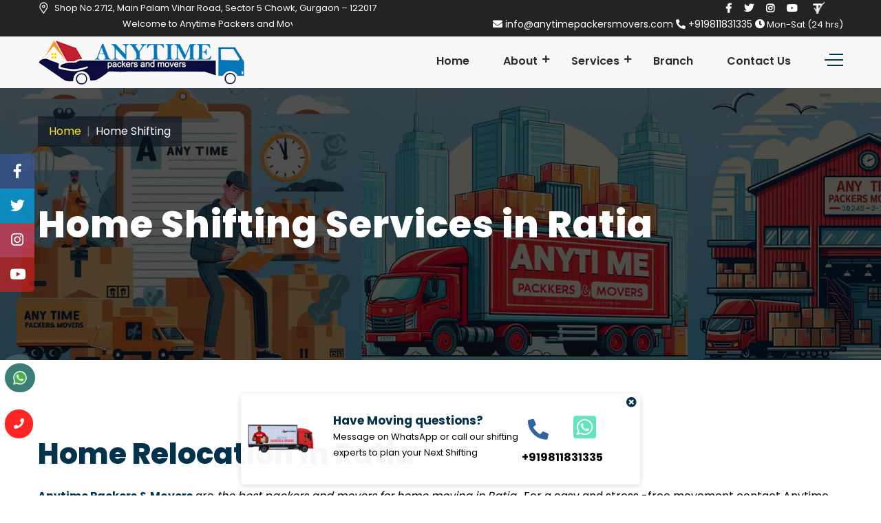

--- FILE ---
content_type: text/html; charset=UTF-8
request_url: https://anytimepackersmovers.com/home-shifting-in-ratia
body_size: 10193
content:
<!DOCTYPE html>
<html lang="en">

<head>
  <meta charset="UTF-8">
  <meta name="author" content="Groveus.com">
  <meta name="viewport" content="width=device-width, initial-scale=1">
  <meta http-equiv="X-UA-Compatible" content="IE=edge">
  <title>
    Home Shifting Service in Ratia -Anytime Packers Movers  </title>
    <meta name="description" content="Are you on the lookout for the best house-shifting services in Ratia? Look no further! Anytime Packers and Movers offers a hassle-free solution" />
  <meta name="keywords" content="Best Home Shifting Service in Ratia, Best Home relocation Service in Ratia, Home Shifting in Ratia" />
  <link rel="canonical" href="https://anytimepackersmovers.com/home-shifting-in-ratia" />
  <meta name="author" content="Groveus" />
  <meta name="copyright" content="Anytime Packers and Movers" />
  <meta name="reply-to" content="info@anytimepackersmovers.com" />
  <meta name="expires" content="never" />
  <meta name="og_title" property="og:title" content="Home Shifting Service in Ratia -Anytime Packers Movers" />
  <meta property="og:type" content="website">
  <meta name="og_site_name" property="og:site_name" content=" Ratia" />
  <meta property="og:image" content="https://anytimepackersmovers.com/assets/images/favicon.png" />
  <meta name="og_url" property="og:url" content="https://anytimepackersmovers.com/home-shifting-in-ratia" />
  <meta property="og:description" content="Are you on the lookout for the best house-shifting services in Ratia? Look no further! Anytime Packers and Movers offers a hassle-free solution" />
  <meta name="coverage" content="Worldwide" />
  <meta name="allow-search" content="yes" />
  <meta name="robots" content="index, follow" />
  <meta property="al:web:url" content="https://anytimepackersmovers.com/home-shifting-in-ratia">
  <meta name="theme-color" content="#e31e25">
  <meta name="HandheldFriendly" content="True">
  <meta name="apple-mobile-web-app-capable" content="yes">
  <meta name="apple-mobile-web-app-status-bar-style" content="#e31e25">
  <meta name="googlebot" content="index, follow" />
  <meta name="allow-search" content="yes" />
  <meta name="revisit-after" content="weekly" />
  <meta name="distribution" content="global" />
  <meta name="language" content="en" />
  <link rel="apple-touch-icon" href="https://anytimepackersmovers.com/assets/images/favicon.png">
  <link rel="shortcut icon" type="image/png" href="https://anytimepackersmovers.com/assets/images/favicon.png" />
  <link rel="apple-touch-icon" href="https://anytimepackersmovers.com/assets/images/favicon.png">
  <link href="https://anytimepackersmovers.com/assets/images/favicon.png" rel="shortcut icon" type="image/png">

  <script type="application/ld+json">
    {
      "@context": "http://schema.org",
      "@type": "Organization",
      "name": "Anytime Packers and Movers",
      "url": "https://anytimepackersmovers.com/home-shifting-in-ratia",
      "logo": "https://anytimepackersmovers.com/assets/images/favicon.png"
    }
  </script>
  <script type="application/ld+json">
    {
      "@context": "http://schema.org",
      "@type": "LocalBusiness",
      "name": "Anytime Packers and Movers",
      "url": "https://anytimepackersmovers.com/home-shifting-in-ratia",
      "@id": "https://anytimepackersmovers.com/home-shifting-in-ratia",
      "image": ["https://anytimepackersmovers.com/assets/images/favicon.png"],
      "address": {
        "@type": "PostalAddress",
        "streetAddress": "Shop No.2712, Main Palam Vihar Road, Sector 5 Chowk",
        "addressLocality": "Gurgaon",
        "postalCode": "122017",
        "addressRegion": "Gurgaon,Haryana",
        "addressCountry": "India"
      },
      "aggregateRating": {
        "@type": "AggregateRating",
        "ratingValue": "4.9",
        "ratingCount": "2000",
        "bestRating": "5",
        "worstRating": "1"
      },
      "review": [{
        "@type": "Review",
        "datePublished": "20th January, 2024",
        "reviewBody": "Best packers in Ratia",
        "author": {
          "@type": "Person",
          "name": "Surender verma"
        }
      }],
      "priceRange": "3500 - 40000",
      "telephone": "+919811831335",
      "email": "anytimemoverspackers@gmail.com"
    }
  </script>
  <script type="application/ld+json">
    {
      "@context": "http://schema.org",
      "@type": "Product",
      "sku": "APM5657",
      "mpn": "APM565",
      "name": "Packers and Movers Services in Ratia",
      "image": "https://anytimepackersmovers.com/assets/images/favicon.png",
      "description": "Welcome to Anytime Packers and Movers in Ratia. Are you looking for the support of
      professionals to relocate your business,
      households,
      valuables,
      or vehicles ? We at,
      Anytime Packers and Movers
      are one of the best and most well - known packers and movers based in Ratia,
      India.
      ",
      "url" : "https://anytimepackersmovers.com/home-shifting-in-ratia",
      "aggregateRating": {
        "@type": "AggregateRating",
        "ratingValue": "4.9",
        "ratingCount": "2000"
      },
      "review": {
        "@type": "Review",
        "reviewRating": {
          "@type": "Rating",
          "ratingValue": "4.9",
          "bestRating": "5"
        },
        "author": {
          "@type": "Person",
          "name": "Avtar Singh"
        }
      },
      "offers": {
        "@type": "Offer",
        "price": "4999.00",
        "priceCurrency": "INR",
        "priceValidUntil": "2026-12-31",
        "availability": "https://schema.org/InStock",
        "url": "https://anytimepackersmovers.com/home-shifting-in-ratia"
      },
      "brand": {
        "@type": "Brand",
        "name": "Anytime Packers and Movers",
        "image": "https://anytimepackersmovers.com/assets/images/favicon.png"
      }
    }
  </script>

  <!-- Main Stylesheet -->
  <link rel="stylesheet" href="https://anytimepackersmovers.com/assets/css/style.css">
  <link rel="stylesheet" href="https://anytimepackersmovers.com/assets/css/responsive.css">
  <script src="https://anytimepackersmovers.com/assets/js/jquery.v1.12.4.min.js"></script>
</head>

<body>
  <!-- Preloader Start -->
  <div class="preloader">
  </div>

  <!-- Preloader End -->

  <div class="social-icons text-white">
    <div class="icond fb">
      <i class="fab fa-facebook-f" aria-hidden="true"></i>
    </div>
    <div class="icond tw">
      <i class="fab fa-twitter" aria-hidden="true"></i>
    </div>
    <div class="icond pt">
      <i class="fab fa-instagram" aria-hidden="true"></i>
    </div>
    <div class="icond in">
      <i class="fab fa-youtube" aria-hidden="true"></i>
    </div>
  </div>

  <div class="callout-main">
    <div class="callout">
      <div class="callout-image"><img class="img-fluid" src="https://anytimepackersmovers.com/assets/img/truck.png" loading="lazy" alt="cartoon truck" style="padding-top: 32px;"></div>
      <span class="closebtn" onclick="this.parentElement.style.display='none';"><i class="fas fa-times-circle"></i></span>
      <div class="callout-content">
        <h6 class="callout-title mrb-5">Have Moving questions? </h6>
        <p class="callout-des">Message on WhatsApp or call our shifting experts to plan your Next Shifting</p>
      </div>

      <div class="callout-button">
        <ul class="list-inline sitemap">
          <li style="font-size:36px">
            <a href="tel:+919811831335" aria-label="call">
              <i class="fas fa-phone-alt" style="color: #3264a4;font-size:30px;"></i>
            </a>
          </li>
          <li style="font-size:45px"> <a href="https://api.whatsapp.com/send?phone=9811851335&text=Hello+sir,+I+am+interested+in+one+of+your+services" target="_blank" aria-label="whatsapp">
              <i class="fab fa-whatsapp-square" style="color: #63E6BE;padding-left:22px;font-size:38px;"></i> </a> </li>
        </ul>
        <p class="callout-title2" style="font-size:16px;">
          +919811831335        </p>
      </div>
    </div>
  </div>
  <div class="whatsapp">
    <a class="blantershow-chat" target="_blank" href="https://api.whatsapp.com/send?phone=9811851335&text=Hello+sir,+I+am+interested+in+one+of+your+services" title=" Show Chat"><svg width="20" viewBox="0 0 24 24">
        <defs></defs>
        <path fill="#eceff1" d="M20.5 3.4A12.1 12.1 0 0012 0 12 12 0 001.7 17.8L0 24l6.3-1.7c2.8 1.5 5 1.4 5.8 1.5a12 12 0 008.4-20.3z">
        </path>
        <path fill="#4caf50" d="M12 21.8c-3.1 0-5.2-1.6-5.4-1.6l-3.7 1 1-3.7-.3-.4A9.9 9.9 0 012.1 12a10 10 0 0117-7 9.9 9.9 0 01-7 16.9z">
        </path>
        <path fill="#fafafa" d="M17.5 14.3c-.3 0-1.8-.8-2-.9-.7-.2-.5 0-1.7 1.3-.1.2-.3.2-.6.1s-1.3-.5-2.4-1.5a9 9 0 01-1.7-2c-.3-.6.4-.6 1-1.7l-.1-.5-1-2.2c-.2-.6-.4-.5-.6-.5-.6 0-1 0-1.4.3-1.6 1.8-1.2 3.6.2 5.6 2.7 3.5 4.2 4.2 6.8 5 .7.3 1.4.3 1.9.2.6 0 1.7-.7 2-1.4.3-.7.3-1.3.2-1.4-.1-.2-.3-.3-.6-.4z">
        </path>
      </svg></a>
  </div>
  <div class="call">
    <a href="tel:+919811831335" title="Call Us">
      <i class="fas fa-phone text-white"></i>
    </a>
  </div>
  <div class="whatever">
    <div class="container">
      <div class="row">
        <div class="col-md-2 col-xs-2 border-ri">
          <a href="tel:+919811831335">
            <div class="row">
              <div class="col-md-12 footer-link-fixs"><i class="fa fa-phone" aria-hidden="true"></i></div>
              <div class="col-md-12 footer-link-name">Call</div>
            </div>
          </a>
        </div>
        <div class="col-md-2 col-xs-2 border-ri">
          <a href="mailto:info@anytimepackersmovers.com">
            <div class="row">
              <div class="col-md-12 footer-link-fixs"><i class="fa fa-envelope" aria-hidden="true"></i></div>
              <div class="col-md-12 footer-link-name">Email</div>
            </div>
          </a>
        </div>
        <div class="col-md-2 col-xs-2 border-ri">
          <a href="https://api.whatsapp.com/send?phone=9811851335&text=Hello+sir,+I+am+interested+in+one+of+your+services" target="_blank" aria-label="whatsapp">
            <div class="row">
              <div class="col-md-12 footer-link-fixs"><i class="fab fa-whatsapp" aria-hidden="true"></i></div>
              <div class="col-md-12 footer-link-name">Whatsapp</div>
            </div>
          </a>
        </div>
        <div class="col-md-2 col-xs-2 border-ri">
          <a href="sms:+919811831335?body=I%27m%20interested%20in%20your%20service.%20Please%20contact%20me.">
            <div class="row">
              <div class="col-md-12 footer-link-fixs"><i class="fa fa-envelope" aria-hidden="true"></i></div>
              <div class="col-md-12 footer-link-name">SMS</div>
            </div>
          </a>
        </div>
        <div class="col-md-2 col-xs-2 border-ri footer-livk-bor">
          <a href="https://anytimepackersmovers.com/contacts">
            <div class="row">
              <div class="col-md-12 footer-link-fixs"><i class="fas fa-info-circle" aria-hidden="true"></i></div>
              <div class="col-md-12 footer-link-name">Enquiry</div>
            </div>
          </a>
        </div>
      </div>
    </div>
  </div>

  <style>
    @media only screen and (min-width: 700px) {
      .whatever {
        display: none;
      }
    }

    @media only screen and (min-width: 360px) and (max-width: 640px) {
      .whatever {
        position: fixed;
        bottom: 0;
        left: 0;
        width: 100%;
        background: #c11e2f;
        z-index: 99999;
        text-align: center;
        font-size: 11px;

      }

      .whatever a {
        color: white !important;
        ;
      }

      .border-ri {
        border-right: solid 1px #c11e2f;
        display: block;
        width: 20% !important;
      }
    }
  </style><!-- header Start -->
<header class="header-style-two">
    <div class="header-wrapper">
        <div class="header-top-area bg-primary-color d-none d-lg-block">
            <div class="container">
                <div class="row">
                    <div class="col-lg-6 header-top-left-part">
                        <div class="address"><i class="webexflaticon flaticon-placeholder-1"></i>
                            Shop
		No.2712, Main
		Palam Vihar Road,
		Sector 5 Chowk, Gurgaon – 122017                        </div>
                    </div>
                    <div class="col-lg-6 header-top-right-part text-right">
                        <ul class="social-links">
                            <li><a href="#" aria-label="facebook"><i class="fab fa-facebook-f"></i></a></li>
                            <li><a href="#" aria-label="twitter"><i class="fab fa-twitter"></i></a></li>
                            <li><a href="#" aria-label="instagram"><i class="fab fa-instagram"></i></a></li>
                            <li><a href="#" aria-label="youtube"><i class="fab fa-youtube"></i></a></li>
                            <li>
                                <a href="https://truelyverified.com/gurgaon/anytime-packers-movers/profile/f326136f5-700"
                                    target="_blank" aria-label="Review us in TruelyVerified ">
                                    <img  src="https://anytimepackersmovers.com/assets/img/verified.png" alt="Anytime Packers and Movers - truelyverified" srcset="" loading='lazy' style="width:23px ;height:23px;">
                                </a>
                            </li>
                        </ul>
                    </div>
                    <div class="col-lg-4">
                        <marquee behavior="scroll" direction="left" color="white"> Welcome to Anytime Packers and
                            Movers, your trusted
                            relocation partner in Gurgaon! Established in 2014</marquee>
                    </div>
                    <div class="col-lg-8 header-top-right-part text-right">
                        <span class="address"><a href="mailto:info@anytimepackersmovers.com" class="text-light-gray"
                                aria-label="email"><i class="fas fa-envelope mrr-10"></i>
                                info@anytimepackersmovers.com                            </a>
                        </span>
                        <span class="phone"><a href="tel:+919811831335" class="text-light-gray"><i
                                    class="fas fa-phone-alt mrr-10" aria-label="call"></i>
                                +919811831335                            </a>
                        </span>
                        <span class="phone"><i class="fas fa-clock"></i>
                            Mon-Sat (24 hrs)
                        </span>
                    </div>
                </div>
            </div>
        </div>
        <div class="header-navigation-area two-layers-header">
            <div class="container">
                <div class="row">
                    <div class="col-md-12">
                        <a class="navbar-brand logo f-left mrt-md-0" href="https://anytimepackersmovers.com/">
                            <img id="logo-image" class="img-center" src="https://anytimepackersmovers.com/assets/images/logo.png"
                                alt="logo">
                        </a>
                        <div class="mobile-menu-right"></div>
                        <div class="header-searchbox-style-two d-none d-xl-block">
                            <div class="side-panel side-panel-trigger text-right d-none d-lg-block">
                                <span class="bar1"></span>
                                <span class="bar2"></span>
                                <span class="bar3"></span>
                            </div>
                        </div>
                        <div class="side-panel-content">
                            <div class="close-icon">
                                <button aria-label="close"><i class="webex-icon-cross"></i></button>
                            </div>
                            <div class="side-panel-logo mrb-30">
                                <a href="https://anytimepackersmovers.com/">
                                    <img src="https://anytimepackersmovers.com/assets/images/logo.png" alt="logo" />
                                </a>
                            </div>
                            <div class="side-info mrb-30">
                                <div class="side-panel-element mrb-25">
                                    <h4 class="mrb-10">Office Address</h4>
                                    <ul class="list-items">
                                        <li style="font-size:14px;"><span
                                                class="fa fa-map-marker-alt mrr-10 text-primary-color"></span>
                                            Shop
		No.2712, Main
		Palam Vihar Road,
		Sector 5 Chowk, Gurgaon – 122017                                        </li>
                                        <li style="font-size:14px;"><span
                                                class="fas fa-envelope mrr-10 text-primary-color"></span>
                                            anytimemoverspackers@gmail.com                                        </li>
                                        <li><span class="fas fa-phone-alt mrr-10 text-primary-color"></span>
                                            +919811831335                                        </li>
                                    </ul>
                                </div>
                            </div>
                            <h4 class="mrb-15">Social List</h4>
                            <ul class="social-list">
                                <li><a href="#" aria-label="facebook"><i class="fab fa-facebook"></i></a></li>
                                <li><a href="#" aria-label="twitter"><i class="fab fa-twitter"></i></a></li>
                                <li><a href="#" aria-label="instagram"><i class="fab fa-instagram"></i></a></li>
                                <li><a href="#" aria-label="youtube"><i class="fab fa-youtube"></i></a></li>
                            </ul>
                        </div>
                        <div class="main-menu f-right">
                            <nav id="mobile-menu-right">
                                <ul>
                                    <li><a href="https://anytimepackersmovers.com/">Home</a></li>
                                    <li class="has-sub">
                                        <a href="#">About</a>
                                        <ul class="sub-menu">
                                            <li><a href="https://anytimepackersmovers.com/about">About Us</a></li>
                                            <li><a href="https://anytimepackersmovers.com/why-choose-us">Why Choose Us</a></li>
                                            <li><a href="https://anytimepackersmovers.com/testimonials">Testimonials</a></li>
                                            <li><a href="https://anytimepackersmovers.com/blog/view">Blogs</a></li>
                                            <li><a href="https://anytimepackersmovers.com/iba-approved-transporter-in-gurgaon">IBA-Approved
                                                    Transporters</a></li>
                                            <li><a href="https://anytimepackersmovers.com/mission-and-vision">Vision and Mission</a>
                                            </li>
                                            <li><a href="https://anytimepackersmovers.com/faq">FAQs</a></li>
                                            <li><a href="https://anytimepackersmovers.com/customer-feedback">Reviews</a></li>
                                            <li><a href="https://anytimepackersmovers.com/our-gallery">Gallery</a></li>
                                        </ul>
                                    </li>
                                    <li class="has-sub">
                                        <a href="#">Services</a>
                                        <ul class="sub-menu">
                                            <li><a href="https://anytimepackersmovers.com/home-shifting-in-gurgaon">Home Shifting</a>
                                            </li>
                                            <li><a href="https://anytimepackersmovers.com/office-relocation-in-gurgaon">Office
                                                    Shifting</a></li>
                                            <li><a href="https://anytimepackersmovers.com/car-transportation-in-gurgaon">Car
                                                    Shifting</a></li>
                                            <li><a href="https://anytimepackersmovers.com/bike-transportation-in-gurgaon">Bike
                                                    Shifting</a></li>
                                            <li><a href="https://anytimepackersmovers.com/gurgaon-packing-moving">Packing</a></li>
                                            <li><a href="https://anytimepackersmovers.com/gurgaon-loading-unloading">Loading</a></li>
                                            <li class="has-sub">
                                                <a href="#">Other Services</a>
                                                <ul class="sub-menu">
                                                    <li><a href="https://anytimepackersmovers.com/warehouse-storage-in-gurgaon">Warehousing
                                                            Services</a></li>
                                                    <li><a href="https://anytimepackersmovers.com/transit-services-in-gurgaon">Transit
                                                            Insurance Services</a></li>
                                                    <li><a href="https://anytimepackersmovers.com/clearance-services-in-gurgaon">Custom
                                                            Clearance Services</a></li>
                                                    <li><a href="https://anytimepackersmovers.com/supply-chain-in-gurgaon">Supply
                                                            Chain Management</a></li>
                                                    <li><a href="https://anytimepackersmovers.com/freight-forwarding-in-gurgaon">Freight
                                                            Forwarding</a></li>
                                                </ul>
                                            </li>
                                        </ul>
                                    </li>
                                    <li><a href="https://anytimepackersmovers.com/packers-movers-in-indian-states">Branch</a>
                                    </li>
                                    <li><a href="https://anytimepackersmovers.com/contacts">Contact Us</a></li>
                                </ul>
                            </nav>
                        </div>
                    </div>
                </div>
            </div>
        </div>
    </div>
</header>
<!-- header End -->
<div class="modal fade" id="qteModal" tabindex="-1" role="dialog" aria-labelledby="qteModal" aria-hidden="true" style="z-index: 99999 !important;">
	<div class=" modal-dialog" role="document">
	<div class="modal-content">
		<div class="modal-header">
			<h5 class="modal-title">Request a Quotation</h5>
			<button type="button" class="close" data-dismiss="modal" aria-label="Close" onclick="setClose()"
				style="z-index:99999;">
				<span aria-hidden="true">&times;</span>
			</button>
			<div class="hero-shape-two2 rotateme" style="height: 30px;width: 25px;">
				<img src="https://anytimepackersmovers.com/assets/images/bg/circle3.png" alt="shape-1" style="filter:invert(50%)">
			</div>
		</div>
		<div class="modal-body">

			<form method="post" id="qteform8" onsubmit="return false" class="row">

				<div class="col-sm-6">
					<label>Name *</label>
					<input type="text" name="name" class="form-control">
				</div>

				<div class="col-sm-6">
					<label>Mobile *</label>
					<input type="tel" name="phone" class="form-control">
				</div>
				<div class="col-sm-6">
					<label>Email</label>
					<input type="email" name="email" class="form-control">
				</div>
				<div class="col-6">
					<label>Moving From *</label> <input type="text" name="mfrom" id="mfromqt"
						value="Ratia Haryana" class="form-control">
				</div>
				<div class="col-6">
					<label>Moving To *</label> <input type="text" name="mto" class="form-control">
				</div>

				<div class="col-sm-12">
					<label>Query *</label>
					<textarea name="message" class="form-control" style="height: 50px"></textarea>
				</div>

				<div class="col-sm-12 text-left">
					<br>
					<div id="resultqt8"></div>
					<input id="submitbtnqt8" type="submit" value="Submit Request" class="btn btn-danger"> <input
						type="reset" value="Clear" onclick="$('#resultqt8').html('');" class="btn btn-outline-danger">
				</div>
			</form>
			<script type="text/javascript">
				$(function () {
					$('#submitbtnqt8').click(function () {
						$.ajax({
							type: "POST",
							url: "https://anytimepackersmovers.com/contacts/booking",
							data: $("#qteform8").serialize(),
							beforeSend: function () {
								$('#resultqt8').html('<p style="color:red">Please wait...</p>');
							},
							success: function (data) {
								$('#resultqt8').empty();
								if (data == '1') {
									data = "<div class='alert alert-success'><h4>Success ! Thanks for your Enquiry.</h4></div>";
									$("#qteform8").trigger('reset');
								}
								$('#resultqt8').html(data);
							}
						});
					});
				});
			</script>
		</div>
	</div>
</div>
</div><main>
   <!-- Page Title Start -->
<section class="page-title-section">
    <div class="container">
        <div class="row">
            <div class="col-xl-12 text-center">
                <div class="page-title-content">
                    <h1 class="title text-white">Home Shifting Services in
                        Ratia                    </h1>
                    <nav aria-label="breadcrumb">
                        <ol class="breadcrumb">
                            <li class="breadcrumb-item"><a href="https://anytimepackersmovers.com/">Home</a></li>
                            <li class="breadcrumb-item active" aria-current="page">Home Shifting</li>
                        </ol>
                    </nav>
                </div>
            </div>
        </div>
    </div>
</section>
<!-- Page Title End -->
<!-- Service Details Section Start -->
<section class="service-details-page pdt-110 pdb-90">
    <div class="container">
        <div class="row">
            <div class="col-xl-12 col-lg-12">
                <div class="service-detail-text">

                    <h2 class="mrb-20">Home Relocation in
                        Ratia                    </h2>
                    <p class="mrb-40"><b>Anytime Packers & Movers</b> are <em>the best packers and movers for home
                            moving in
                            Ratia                        </em>. For a easy and stress -free movement contact Anytime Packers Movers. Anytime Packers
                        Movers team provides smooth services in
                        Ratia. Anytime packers movers is <b>the top packers
                            movers in
                            Ratia                        </b> , for cheap and best services.
                    </p>

                    <p class="mrb-40"> Stop worrying about your
                        Ratia move! Anytime Packers and Movers is here to make
                        it smooth sailing. We're the best in the business, offering more than just packing and boxes.
                        Our friendly crew will visit your
                        Ratia home to understand exactly what you need. They'll pick
                        up your belongings right on time, and even take apart those bulky furniture pieces to keep them
                        safe during the move.Call Anytime Packers and Movers today for a top-notch, worry-free move!
                    </p>

                    <p class="mrb-40">Let Anytime Packers and Movers handle
                        everything in Ratia. We'll take care of all the complicated stuff, making your house shifting
                        smooth and even enjoyable! We put your convenience and satisfaction first, so choose Anytime
                        Packers and Movers for <i>expert Ratia home-shifting services</i>. Call us today for <b>reliable and
                        efficient moving</b>, whether you're staying local or heading to a new city!
                    </p>
                </div>
            </div>
            <div class="col-xl-4 col-lg-5">
                <div class="service-nav-menu mrb-30">
                    <div class="sidebar-widget bg-primary-color"
                        data-background="https://anytimepackersmovers.com/assets/images/bg/abs-bg4.png">
                        <div class="contact-information">
                            <h3 class="text-white mrb-20">Contact Us</h3>
                            <p class="text-white">If you have any query about our service please contact with us</p>
                            <ul class="list-items text-white mrb-20">
                                <li><span class="phone"><a href="tel:+919811831335" class="text-white"><i
                                                class="fas fa-phone-alt mrr-10"></i>
                                            +919811831335                                        </a>
                                    </span>
                                </li>
                                <li><span class="fas fa-globe mrr-10 text-white"></span>
                                    Shop
		No.2712, Main
		Palam Vihar Road,
		Sector 5 Chowk, Gurgaon – 122017                                </li>
                                <li><span class="address"><a href="mailto:info@anytimepackersmovers.com" class="text-white"><i
                                                class="fas fa-envelope mrr-10"></i>
                                            info@anytimepackersmovers.com                                        </a>
                                    </span>
                                </li>
                            </ul>
                            <a href="tel:+919811831335" class="cs-btn-one btn-light mrt-15"><span
                                    class="fas fa-phone alt mrr-10"></span>Call Now </a>
                        </div>
                    </div>
                </div>
            </div>
            <div class="col-lg-6">
                <img class="img-full" src="https://anytimepackersmovers.com/assets/images/service/homeshifting.png" loading="lazy"
                    alt="home shifting">

            </div>
            <div class="col-lg-12">
                <style>
    .mybox a {
        color: black;
        font-size: 75%;
        font-weight: bold;
        margin-top: 5px;
    }
    .mybox {
        background: white;
        transition: all 0.5s ease;
        border-radius: 0px;
        text-align: center;
        margin: 15px 0px;
		width:70%;
        line-height: 0.9;
    }
    .mybox:hover {
        transform: translateY(-5px);
        backgroung-color:#f4511e;
    }
    .mybox img {
        width: 100%;
        display: block;
        margin: 0 auto -5px;
    }
    .citycall {
        float: right;
        margin: 58px 42px 1px 5px;
        z-index: 99999;
    }
    .citylinkcontainer {
        background: #ffffff;
        border-radius: 10px;
        margin-bottom:30px;
        padding: 20px;
    }
    @media only screen and (max-width: 820px) {
        .citycall{
            text-align:center;
        }
    }
</style>
<div class='citylink md-5 wow fadeInUp'>
    <div class='container citylinkcontainer'>
        <div class='citylink-inner'>
            <div class='row citylink-inner-box'><div class='col-sm-3 col-6 wow fadeInUp'>
            <div class='mybox'>
                <a href='https://anytimepackersmovers.com/car-transportation-in-ratia'><img src='https://anytimepackersmovers.com/assets/icons/car.png' alt='Car Shifting in Ratia'/>
                Car Shifting in Ratia</a>
            </div>
        </div><div class='col-sm-3 col-6 wow fadeInUp'>
            <div class='mybox'>
                <a href='https://anytimepackersmovers.com/bike-transportation-in-ratia'><img src='https://anytimepackersmovers.com/assets/icons/bike.png' alt='Bike Shifting in Ratia'/>
                Bike Shifting in Ratia</a>
            </div>
        </div><div class='col-sm-3 col-6 wow fadeInUp'>
            <div class='mybox'>
                <a href='https://anytimepackersmovers.com/home-shifting-in-ratia'><img src='https://anytimepackersmovers.com/assets/icons/home2.png' alt='Home Shifting in Ratia'/>
                Home Shifting in Ratia</a>
            </div>
        </div><div class='col-sm-3 col-6 wow fadeInUp'>
            <div class='mybox'>
                <a href='https://anytimepackersmovers.com/office-relocation-in-ratia'><img src='https://anytimepackersmovers.com/assets/icons/of.png' alt='Office Shifting in Ratia'/>
                Office Shifting in Ratia</a>
            </div>
        </div></div>
</div>
</div>
</div>            </div>
        </div>
</section>
</main><footer class="footer anim-object2">
    <div class="footer-main-area" data-background="https://anytimepackersmovers.com/assets/images/footer-bg.png">
        <div class="container">
            <div class="row">
                <div class="col-xl-4 col-lg-6 col-md-6">
                    <div class="widget footer-widget">
                        <img src="https://anytimepackersmovers.com/assets/images/logo.webp" alt="anytime packers logo" class="mrb-20">
                        <address class="mrb-25">
                            <p class="text-white"><i class="webexflaticon flaticon-placeholder-1"></i>
                                Shop
		No.2712, Main
		Palam Vihar Road,
		Sector 5 Chowk, Gurgaon – 122017                            </p>
                            <div class="mrb-10"><a href="tel:+919811831335" class="text-white" aria-label="call"><i
                                        class="fas fa-phone-alt mrr-10"></i>
                                    +919811831335                                </a></div>

                            <div class="mrb-10"><a href="mailto:info@anytimepackersmovers.com" class="text-white" aria-label="email"><i
                                        class="fas fa-envelope mrr-10"></i>
                                    info@anytimepackersmovers.com                                </a></div>
                            <div class="mrb-10"><a href="mailto:anytimemoverspackers@gmail.com" class="text-white" aria-label="email"><i
                                        class="fas fa-envelope mrr-10"></i>
                                    anytimemoverspackers@gmail.com                                </a></div>

                        </address>
                        <ul class="social-list">
                            <li><a href="#" aria-label="facebook"><i class="fab fa-facebook-f"></i></a></li>
                            <li><a href="#" aria-label="twitter"><i class="fab fa-twitter"></i></a></li>
                            <li><a href="#" aria-label="instagram"><i class="fab fa-instagram"></i></a></li>
                            <li><a href="#" aria-label="youtube"><i class="fab fa-youtube"></i></a></li>
                            <li>
                                <a href="https://truelyverified.com/gurgaon/anytime-packers-movers/profile/f326136f5-700"
                                    target="_blank" aria-label="Review us in TruelyVerified ">
                                    <img src="https://anytimepackersmovers.com/assets/img/verified.png"
                                        alt="Anytime Packers and Movers - truelyverified" srcset="" loading='lazy'
                                        style="width:23px ;height:23px;">
                                </a>
                            </li>
                        </ul>
                    </div>
                </div>
                <div class="col-xl-4 col-lg-6 col-md-6">
                    <div class="row">
                        <div class="col-6">
                            <div class="widget footer-widget">
                                <h5 class="widget-title text-white mrb-30">Our Services</h5>
                                <ul class="footer-widget-list">
                                    <li><a href="https://anytimepackersmovers.com/home-shifting-in-gurgaon"
                                            aria-label="home shifting">Home Shifting</a></li>
                                    <li><a href="https://anytimepackersmovers.com/office-relocation-in-gurgaon"
                                            aria-label="office shifting">Office Shifting</a>
                                    </li>
                                    <li><a href="https://anytimepackersmovers.com/car-transportation-in-gurgaon"
                                            aria-label="car shifting">Car Shifting</a>
                                    </li>
                                    <li><a href="https://anytimepackersmovers.com/bike-transportation-in-gurgaon"
                                            aria-label="bike shifting">Bike Shifting</a>
                                    </li>
                                    <li><a href="https://anytimepackersmovers.com/gurgaon-packing-moving"
                                            aria-label="packing">Packing</a></li>
                                    <li><a href="https://anytimepackersmovers.com/gurgaon-loading-unloading"
                                            aria-label="loading">Loading</a></li>
                                    <li><a href="https://anytimepackersmovers.com/warehouse-storage-in-gurgaon"
                                            aria-label="warehousing">Warehousing
                                            Services</a></li>
                                </ul>
                            </div>
                        </div>
                        <div class="col-6">
                            <div class="widget footer-widget">
                                <h5 class="widget-title text-white mrb-30">Useful Links</h5>
                                <ul class="footer-widget-list">
                                    <li><a href="https://anytimepackersmovers.com/" aria-label="home">Home</a></li>
                                    <li><a href="https://anytimepackersmovers.com/about" aria-label="aboutus">About</a></li>
                                    <li><a href="https://anytimepackersmovers.com/testimonials"
                                            aria-label="testimonials">Testimonials</a></li>
                                    <li><a href="https://anytimepackersmovers.com/mission-and-vision" aria-label="vision">Vision &
                                            Mission</a></li>
                                    <li><a href="https://anytimepackersmovers.com/faq" aria-label="faq">FAQ's</a></li>
                                    <li><a href="https://anytimepackersmovers.com/contacts" aria-label="contact">Contact</a></li>
                                </ul>
                            </div>
                        </div>
                    </div>
                </div>
                <div class="col-xl-4 col-lg-6 col-md-12">
                    <div class="widget footer-widget">
                        <h5 class="widget-title text-white mrb-30">About Us</h5>
                        <p class="text-white">Choose
                            Anytime Packers and Movers for a hassle-free relocation, where our dedicated fleet and strategic
                            scheduling guarantee the timely and secure delivery of your belongings.
                        </p>
                       
                    </div>
                </div>
            </div>
        </div>
        <div class="footer-border-top" style="margin:0 168px;"></div>
        <br>
        <br>
        <div class="container mt-5" style="line-height:1.9;">
                        <div class="footer-city-list row" style="margin-top: -50px; color:#fff;">
                                    <div class="col-lg-4 col-md-6">
                        <a class="ft_link" href="https://anytimepackersmovers.com/barnala-packers-movers-punjab"
                            title="packers and movers in Barnala, Punjab" aria-label="cities">Packers
                            Movers in
                            Barnala                        </a>
                    </div>
                                    <div class="col-lg-4 col-md-6">
                        <a class="ft_link" href="https://anytimepackersmovers.com/zirakpur-packers-movers-punjab"
                            title="packers and movers in Zirakpur, Punjab" aria-label="cities">Packers
                            Movers in
                            Zirakpur                        </a>
                    </div>
                                    <div class="col-lg-4 col-md-6">
                        <a class="ft_link" href="https://anytimepackersmovers.com/amloh-packers-movers-punjab"
                            title="packers and movers in Amloh, Punjab" aria-label="cities">Packers
                            Movers in
                            Amloh                        </a>
                    </div>
                                    <div class="col-lg-4 col-md-6">
                        <a class="ft_link" href="https://anytimepackersmovers.com/faridkot-packers-movers-punjab"
                            title="packers and movers in Faridkot, Punjab" aria-label="cities">Packers
                            Movers in
                            Faridkot                        </a>
                    </div>
                                    <div class="col-lg-4 col-md-6">
                        <a class="ft_link" href="https://anytimepackersmovers.com/nalagarh-packers-movers-himachal-pradesh"
                            title="packers and movers in Nalagarh, Himachal Pradesh" aria-label="cities">Packers
                            Movers in
                            Nalagarh                        </a>
                    </div>
                                    <div class="col-lg-4 col-md-6">
                        <a class="ft_link" href="https://anytimepackersmovers.com/pathankot-packers-movers-punjab"
                            title="packers and movers in Pathankot, Punjab" aria-label="cities">Packers
                            Movers in
                            Pathankot                        </a>
                    </div>
                                    <div class="col-lg-4 col-md-6">
                        <a class="ft_link" href="https://anytimepackersmovers.com/ambala-packers-movers-haryana"
                            title="packers and movers in Ambala, Haryana" aria-label="cities">Packers
                            Movers in
                            Ambala                        </a>
                    </div>
                                    <div class="col-lg-4 col-md-6">
                        <a class="ft_link" href="https://anytimepackersmovers.com/bajpur-packers-movers-uttarakhand"
                            title="packers and movers in Bajpur, Uttarakhand" aria-label="cities">Packers
                            Movers in
                            Bajpur                        </a>
                    </div>
                                    <div class="col-lg-4 col-md-6">
                        <a class="ft_link" href="https://anytimepackersmovers.com/baddi-packers-movers-himachal-pradesh"
                            title="packers and movers in Baddi, Himachal Pradesh" aria-label="cities">Packers
                            Movers in
                            Baddi                        </a>
                    </div>
                                    <div class="col-lg-4 col-md-6">
                        <a class="ft_link" href="https://anytimepackersmovers.com/hamirpur-packers-movers-himachal-pradesh"
                            title="packers and movers in Hamirpur, Himachal Pradesh" aria-label="cities">Packers
                            Movers in
                            Hamirpur                        </a>
                    </div>
                                    <div class="col-lg-4 col-md-6">
                        <a class="ft_link" href="https://anytimepackersmovers.com/agra-packers-movers-uttar-pradesh"
                            title="packers and movers in Agra, Uttar Pradesh" aria-label="cities">Packers
                            Movers in
                            Agra                        </a>
                    </div>
                                    <div class="col-lg-4 col-md-6">
                        <a class="ft_link" href="https://anytimepackersmovers.com/muzaffarnagar-packers-movers-uttar-pradesh"
                            title="packers and movers in Muzaffarnagar, Uttar Pradesh" aria-label="cities">Packers
                            Movers in
                            Muzaffarnagar                        </a>
                    </div>
                                    <div class="col-lg-4 col-md-6">
                        <a class="ft_link" href="https://anytimepackersmovers.com/tapa-packers-movers-punjab"
                            title="packers and movers in Tapa, Punjab" aria-label="cities">Packers
                            Movers in
                            Tapa                        </a>
                    </div>
                                    <div class="col-lg-4 col-md-6">
                        <a class="ft_link" href="https://anytimepackersmovers.com/shimla-packers-movers-himachal-pradesh"
                            title="packers and movers in Shimla, Himachal Pradesh" aria-label="cities">Packers
                            Movers in
                            Shimla                        </a>
                    </div>
                                    <div class="col-lg-4 col-md-6">
                        <a class="ft_link" href="https://anytimepackersmovers.com/jagadhri-packers-movers-haryana"
                            title="packers and movers in Jagadhri, Haryana" aria-label="cities">Packers
                            Movers in
                            Jagadhri                        </a>
                    </div>
                                    <div class="col-lg-4 col-md-6">
                        <a class="ft_link" href="https://anytimepackersmovers.com/faridabad-packers-movers-haryana"
                            title="packers and movers in Faridabad, Haryana" aria-label="cities">Packers
                            Movers in
                            Faridabad                        </a>
                    </div>
                                    <div class="col-lg-4 col-md-6">
                        <a class="ft_link" href="https://anytimepackersmovers.com/atraulia-packers-movers-uttar-pradesh"
                            title="packers and movers in Atraulia, Uttar Pradesh" aria-label="cities">Packers
                            Movers in
                            Atraulia                        </a>
                    </div>
                                    <div class="col-lg-4 col-md-6">
                        <a class="ft_link" href="https://anytimepackersmovers.com/jaithari-packers-movers-madhya-pradesh"
                            title="packers and movers in Jaithari, Madhya Pradesh" aria-label="cities">Packers
                            Movers in
                            Jaithari                        </a>
                    </div>
                                    <div class="col-lg-4 col-md-6">
                        <a class="ft_link" href="https://anytimepackersmovers.com/una-packers-movers-himachal-pradesh"
                            title="packers and movers in Una, Himachal Pradesh" aria-label="cities">Packers
                            Movers in
                            Una                        </a>
                    </div>
                                    <div class="col-lg-4 col-md-6">
                        <a class="ft_link" href="https://anytimepackersmovers.com/uttarkashi-packers-movers-uttarakhand"
                            title="packers and movers in Uttarkashi, Uttarakhand" aria-label="cities">Packers
                            Movers in
                            Uttarkashi                        </a>
                    </div>
                                    <div class="col-lg-4 col-md-6">
                        <a class="ft_link" href="https://anytimepackersmovers.com/ambala-cantt-packers-movers-haryana"
                            title="packers and movers in Ambala Cantt, Haryana" aria-label="cities">Packers
                            Movers in
                            Ambala Cantt                        </a>
                    </div>
                                    <div class="col-lg-4 col-md-6">
                        <a class="ft_link" href="https://anytimepackersmovers.com/kapurthala-packers-movers-punjab"
                            title="packers and movers in Kapurthala, Punjab" aria-label="cities">Packers
                            Movers in
                            Kapurthala                        </a>
                    </div>
                                    <div class="col-lg-4 col-md-6">
                        <a class="ft_link" href="https://anytimepackersmovers.com/aligarh-packers-movers-uttar-pradesh"
                            title="packers and movers in Aligarh, Uttar Pradesh" aria-label="cities">Packers
                            Movers in
                            Aligarh                        </a>
                    </div>
                                    <div class="col-lg-4 col-md-6">
                        <a class="ft_link" href="https://anytimepackersmovers.com/amritsar-packers-movers-punjab"
                            title="packers and movers in Amritsar, Punjab" aria-label="cities">Packers
                            Movers in
                            Amritsar                        </a>
                    </div>
                                    <div class="col-lg-4 col-md-6">
                        <a class="ft_link" href="https://anytimepackersmovers.com/mansa-packers-movers-punjab"
                            title="packers and movers in Mansa, Punjab" aria-label="cities">Packers
                            Movers in
                            Mansa                        </a>
                    </div>
                                    <div class="col-lg-4 col-md-6">
                        <a class="ft_link" href="https://anytimepackersmovers.com/abohar-packers-movers-punjab"
                            title="packers and movers in Abohar, Punjab" aria-label="cities">Packers
                            Movers in
                            Abohar                        </a>
                    </div>
                                    <div class="col-lg-4 col-md-6">
                        <a class="ft_link" href="https://anytimepackersmovers.com/khatima-packers-movers-uttarakhand"
                            title="packers and movers in Khatima, Uttarakhand" aria-label="cities">Packers
                            Movers in
                            Khatima                        </a>
                    </div>
                                    <div class="col-lg-4 col-md-6">
                        <a class="ft_link" href="https://anytimepackersmovers.com/etmadpur-packers-movers-uttar-pradesh"
                            title="packers and movers in Etmadpur, Uttar Pradesh" aria-label="cities">Packers
                            Movers in
                            Etmadpur                        </a>
                    </div>
                                    <div class="col-lg-4 col-md-6">
                        <a class="ft_link" href="https://anytimepackersmovers.com/rohtak-packers-movers-haryana"
                            title="packers and movers in Rohtak, Haryana" aria-label="cities">Packers
                            Movers in
                            Rohtak                        </a>
                    </div>
                                    <div class="col-lg-4 col-md-6">
                        <a class="ft_link" href="https://anytimepackersmovers.com/bathinda-packers-movers-punjab"
                            title="packers and movers in Bathinda, Punjab" aria-label="cities">Packers
                            Movers in
                            Bathinda                        </a>
                    </div>
                                    <div class="col-lg-4 col-md-6">
                        <a class="ft_link" href="https://anytimepackersmovers.com/kiraoli-packers-movers-uttar-pradesh"
                            title="packers and movers in Kiraoli, Uttar Pradesh" aria-label="cities">Packers
                            Movers in
                            Kiraoli                        </a>
                    </div>
                                    <div class="col-lg-4 col-md-6">
                        <a class="ft_link" href="https://anytimepackersmovers.com/koil-packers-movers-uttar-pradesh"
                            title="packers and movers in Koil, Uttar Pradesh" aria-label="cities">Packers
                            Movers in
                            Koil                        </a>
                    </div>
                                    <div class="col-lg-4 col-md-6">
                        <a class="ft_link" href="https://anytimepackersmovers.com/kalsi-packers-movers-uttarakhand"
                            title="packers and movers in Kalsi, Uttarakhand" aria-label="cities">Packers
                            Movers in
                            Kalsi                        </a>
                    </div>
                                    <div class="col-lg-4 col-md-6">
                        <a class="ft_link" href="https://anytimepackersmovers.com/bassi-pathana-packers-movers-punjab"
                            title="packers and movers in Bassi Pathana, Punjab" aria-label="cities">Packers
                            Movers in
                            Bassi Pathana                        </a>
                    </div>
                                    <div class="col-lg-4 col-md-6">
                        <a class="ft_link" href="https://anytimepackersmovers.com/baba-bakala-packers-movers-punjab"
                            title="packers and movers in Baba Bakala, Punjab" aria-label="cities">Packers
                            Movers in
                            Baba Bakala                        </a>
                    </div>
                                    <div class="col-lg-4 col-md-6">
                        <a class="ft_link" href="https://anytimepackersmovers.com/moga-packers-movers-punjab"
                            title="packers and movers in Moga, Punjab" aria-label="cities">Packers
                            Movers in
                            Moga                        </a>
                    </div>
                                    <div class="col-lg-4 col-md-6">
                        <a class="ft_link" href="https://anytimepackersmovers.com/solan-packers-movers-himachal-pradesh"
                            title="packers and movers in Solan, Himachal Pradesh" aria-label="cities">Packers
                            Movers in
                            Solan                        </a>
                    </div>
                                    <div class="col-lg-4 col-md-6">
                        <a class="ft_link" href="https://anytimepackersmovers.com/jalandhar-packers-movers-punjab"
                            title="packers and movers in Jalandhar, Punjab" aria-label="cities">Packers
                            Movers in
                            Jalandhar                        </a>
                    </div>
                                    <div class="col-lg-4 col-md-6">
                        <a class="ft_link" href="https://anytimepackersmovers.com/naina-devi-packers-movers-himachal-pradesh"
                            title="packers and movers in Naina Devi, Himachal Pradesh" aria-label="cities">Packers
                            Movers in
                            Naina Devi                        </a>
                    </div>
                                    <div class="col-lg-4 col-md-6">
                        <a class="ft_link" href="https://anytimepackersmovers.com/naraingarh-packers-movers-haryana"
                            title="packers and movers in Naraingarh, Haryana" aria-label="cities">Packers
                            Movers in
                            Naraingarh                        </a>
                    </div>
                                    <div class="col-lg-4 col-md-6">
                        <a class="ft_link" href="https://anytimepackersmovers.com/azamgarh-packers-movers-uttar-pradesh"
                            title="packers and movers in Azamgarh, Uttar Pradesh" aria-label="cities">Packers
                            Movers in
                            Azamgarh                        </a>
                    </div>
                                    <div class="col-lg-4 col-md-6">
                        <a class="ft_link" href="https://anytimepackersmovers.com/ludhiana-packers-movers-punjab"
                            title="packers and movers in Ludhiana, Punjab" aria-label="cities">Packers
                            Movers in
                            Ludhiana                        </a>
                    </div>
                                    <div class="col-lg-4 col-md-6">
                        <a class="ft_link" href="https://anytimepackersmovers.com/dhampur-packers-movers-uttar-pradesh"
                            title="packers and movers in Dhampur, Uttar Pradesh" aria-label="cities">Packers
                            Movers in
                            Dhampur                        </a>
                    </div>
                                    <div class="col-lg-4 col-md-6">
                        <a class="ft_link" href="https://anytimepackersmovers.com/kurukshetra-packers-movers-haryana"
                            title="packers and movers in Kurukshetra, Haryana" aria-label="cities">Packers
                            Movers in
                            Kurukshetra                        </a>
                    </div>
                                    <div class="col-lg-4 col-md-6">
                        <a class="ft_link" href="https://anytimepackersmovers.com/panchkula-packers-movers-haryana"
                            title="packers and movers in Panchkula, Haryana" aria-label="cities">Packers
                            Movers in
                            Panchkula                        </a>
                    </div>
                                    <div class="col-lg-4 col-md-6">
                        <a class="ft_link" href="https://anytimepackersmovers.com/khanna-packers-movers-punjab"
                            title="packers and movers in Khanna, Punjab" aria-label="cities">Packers
                            Movers in
                            Khanna                        </a>
                    </div>
                                    <div class="col-lg-4 col-md-6">
                        <a class="ft_link" href="https://anytimepackersmovers.com/bathinda-cantt-packers-movers-punjab"
                            title="packers and movers in Bathinda Cantt, Punjab" aria-label="cities">Packers
                            Movers in
                            Bathinda Cantt                        </a>
                    </div>
                                    <div class="col-lg-4 col-md-6">
                        <a class="ft_link" href="https://anytimepackersmovers.com/firozpur-packers-movers-punjab"
                            title="packers and movers in Firozpur, Punjab" aria-label="cities">Packers
                            Movers in
                            Firozpur                        </a>
                    </div>
                                    <div class="col-lg-4 col-md-6">
                        <a class="ft_link" href="https://anytimepackersmovers.com/fatehgarh-sahib-packers-movers-punjab"
                            title="packers and movers in Fatehgarh Sahib, Punjab" aria-label="cities">Packers
                            Movers in
                            Fatehgarh Sahib                        </a>
                    </div>
                                    <div class="col-lg-4 col-md-6">
                        <a class="ft_link" href="https://anytimepackersmovers.com/chandigarh-packers-movers-haryana"
                            title="packers and movers in Chandigarh, Haryana" aria-label="cities">Packers
                            Movers in
                            Chandigarh                        </a>
                    </div>
                                    <div class="col-lg-4 col-md-6">
                        <a class="ft_link" href="https://anytimepackersmovers.com/bijnor-packers-movers-uttar-pradesh"
                            title="packers and movers in Bijnor, Uttar Pradesh" aria-label="cities">Packers
                            Movers in
                            Bijnor                        </a>
                    </div>
                                    <div class="col-lg-4 col-md-6">
                        <a class="ft_link" href="https://anytimepackersmovers.com/dharamshala-packers-movers-himachal-pradesh"
                            title="packers and movers in Dharamshala, Himachal Pradesh" aria-label="cities">Packers
                            Movers in
                            Dharamshala                        </a>
                    </div>
                                    <div class="col-lg-4 col-md-6">
                        <a class="ft_link" href="https://anytimepackersmovers.com/gurdaspur-packers-movers-punjab"
                            title="packers and movers in Gurdaspur, Punjab" aria-label="cities">Packers
                            Movers in
                            Gurdaspur                        </a>
                    </div>
                                    <div class="col-lg-4 col-md-6">
                        <a class="ft_link" href="https://anytimepackersmovers.com/jobat-packers-movers-madhya-pradesh"
                            title="packers and movers in Jobat, Madhya Pradesh" aria-label="cities">Packers
                            Movers in
                            Jobat                        </a>
                    </div>
                                    <div class="col-lg-4 col-md-6">
                        <a class="ft_link" href="https://anytimepackersmovers.com/fatehabad-packers-movers-uttar-pradesh"
                            title="packers and movers in Fatehabad, Uttar Pradesh" aria-label="cities">Packers
                            Movers in
                            Fatehabad                        </a>
                    </div>
                                    <div class="col-lg-4 col-md-6">
                        <a class="ft_link" href="https://anytimepackersmovers.com/yamunanagar-packers-movers-haryana"
                            title="packers and movers in Yamunanagar, Haryana" aria-label="cities">Packers
                            Movers in
                            Yamunanagar                        </a>
                    </div>
                                    <div class="col-lg-4 col-md-6">
                        <a class="ft_link" href="https://anytimepackersmovers.com/barara-packers-movers-haryana"
                            title="packers and movers in Barara, Haryana" aria-label="cities">Packers
                            Movers in
                            Barara                        </a>
                    </div>
                                    <div class="col-lg-4 col-md-6">
                        <a class="ft_link" href="https://anytimepackersmovers.com/hoshiarpur-packers-movers-punjab"
                            title="packers and movers in Hoshiarpur, Punjab" aria-label="cities">Packers
                            Movers in
                            Hoshiarpur                        </a>
                    </div>
                                    <div class="col-lg-4 col-md-6">
                        <a class="ft_link" href="https://anytimepackersmovers.com/bhavra-packers-movers-madhya-pradesh"
                            title="packers and movers in Bhavra, Madhya Pradesh" aria-label="cities">Packers
                            Movers in
                            Bhavra                        </a>
                    </div>
                                    <div class="col-lg-4 col-md-6">
                        <a class="ft_link" href="https://anytimepackersmovers.com/barwala-packers-movers-haryana"
                            title="packers and movers in Barwala, Haryana" aria-label="cities">Packers
                            Movers in
                            Barwala                        </a>
                    </div>
                                    <div class="col-lg-4 col-md-6">
                        <a class="ft_link" href="https://anytimepackersmovers.com/kotma-packers-movers-madhya-pradesh"
                            title="packers and movers in Kotma, Madhya Pradesh" aria-label="cities">Packers
                            Movers in
                            Kotma                        </a>
                    </div>
                                    <div class="col-lg-4 col-md-6">
                        <a class="ft_link" href="https://anytimepackersmovers.com/iglas-packers-movers-uttar-pradesh"
                            title="packers and movers in Iglas, Uttar Pradesh" aria-label="cities">Packers
                            Movers in
                            Iglas                        </a>
                    </div>
                                    <div class="col-lg-4 col-md-6">
                        <a class="ft_link" href="https://anytimepackersmovers.com/kangra-packers-movers-himachal-pradesh"
                            title="packers and movers in Kangra, Himachal Pradesh" aria-label="cities">Packers
                            Movers in
                            Kangra                        </a>
                    </div>
                                    <div class="col-lg-4 col-md-6">
                        <a class="ft_link" href="https://anytimepackersmovers.com/saharanpur-packers-movers-uttar-pradesh"
                            title="packers and movers in Saharanpur, Uttar Pradesh" aria-label="cities">Packers
                            Movers in
                            Saharanpur                        </a>
                    </div>
                                    <div class="col-lg-4 col-md-6">
                        <a class="ft_link" href="https://anytimepackersmovers.com/ajnala-packers-movers-punjab"
                            title="packers and movers in Ajnala, Punjab" aria-label="cities">Packers
                            Movers in
                            Ajnala                        </a>
                    </div>
                                    <div class="col-lg-4 col-md-6">
                        <a class="ft_link" href="https://anytimepackersmovers.com/dalhousie-packers-movers-himachal-pradesh"
                            title="packers and movers in Dalhousie, Himachal Pradesh" aria-label="cities">Packers
                            Movers in
                            Dalhousie                        </a>
                    </div>
                                    <div class="col-lg-4 col-md-6">
                        <a class="ft_link" href="https://anytimepackersmovers.com/dehradun-packers-movers-uttarakhand"
                            title="packers and movers in Dehradun, Uttarakhand" aria-label="cities">Packers
                            Movers in
                            Dehradun                        </a>
                    </div>
                                    <div class="col-lg-4 col-md-6">
                        <a class="ft_link" href="https://anytimepackersmovers.com/bah-packers-movers-uttar-pradesh"
                            title="packers and movers in Bah, Uttar Pradesh" aria-label="cities">Packers
                            Movers in
                            Bah                        </a>
                    </div>
                                    <div class="col-lg-4 col-md-6">
                        <a class="ft_link" href="https://anytimepackersmovers.com/mg-road-nashik-packers-movers-maharashtra"
                            title="packers and movers in Mg Road Nashik, Maharashtra" aria-label="cities">Packers
                            Movers in
                            Mg Road Nashik                        </a>
                    </div>
                                    <div class="col-lg-4 col-md-6">
                        <a class="ft_link" href="https://anytimepackersmovers.com/manali-packers-movers-himachal-pradesh"
                            title="packers and movers in Manali, Himachal Pradesh" aria-label="cities">Packers
                            Movers in
                            Manali                        </a>
                    </div>
                                    <div class="col-lg-4 col-md-6">
                        <a class="ft_link" href="https://anytimepackersmovers.com/kharar-packers-movers-punjab"
                            title="packers and movers in Kharar, Punjab" aria-label="cities">Packers
                            Movers in
                            Kharar                        </a>
                    </div>
                                    <div class="col-lg-4 col-md-6">
                        <a class="ft_link" href="https://anytimepackersmovers.com/karnal-packers-movers-haryana"
                            title="packers and movers in Karnal, Haryana" aria-label="cities">Packers
                            Movers in
                            Karnal                        </a>
                    </div>
                                    <div class="col-lg-4 col-md-6">
                        <a class="ft_link" href="https://anytimepackersmovers.com/panipat-packers-movers-haryana"
                            title="packers and movers in Panipat, Haryana" aria-label="cities">Packers
                            Movers in
                            Panipat                        </a>
                    </div>
                                    <div class="col-lg-4 col-md-6">
                        <a class="ft_link" href="https://anytimepackersmovers.com/jaitu-packers-movers-punjab"
                            title="packers and movers in Jaitu, Punjab" aria-label="cities">Packers
                            Movers in
                            Jaitu                        </a>
                    </div>
                                    <div class="col-lg-4 col-md-6">
                        <a class="ft_link" href="https://anytimepackersmovers.com/paonta-sahib-packers-movers-himachal-pradesh"
                            title="packers and movers in Paonta Sahib, Himachal Pradesh" aria-label="cities">Packers
                            Movers in
                            Paonta Sahib                        </a>
                    </div>
                                    <div class="col-lg-4 col-md-6">
                        <a class="ft_link" href="https://anytimepackersmovers.com/chakrata-packers-movers-uttarakhand"
                            title="packers and movers in Chakrata, Uttarakhand" aria-label="cities">Packers
                            Movers in
                            Chakrata                        </a>
                    </div>
                                    <div class="col-lg-4 col-md-6">
                        <a class="ft_link" href="https://anytimepackersmovers.com/bilaspur-packers-movers-himachal-pradesh"
                            title="packers and movers in Bilaspur, Himachal Pradesh" aria-label="cities">Packers
                            Movers in
                            Bilaspur                        </a>
                    </div>
                                    <div class="col-lg-4 col-md-6">
                        <a class="ft_link" href="https://anytimepackersmovers.com/khair-packers-movers-uttar-pradesh"
                            title="packers and movers in Khair, Uttar Pradesh" aria-label="cities">Packers
                            Movers in
                            Khair                        </a>
                    </div>
                                    <div class="col-lg-4 col-md-6">
                        <a class="ft_link" href="https://anytimepackersmovers.com/gurgaon-packers-movers-haryana"
                            title="packers and movers in Gurgaon, Haryana" aria-label="cities">Packers
                            Movers in
                            Gurgaon                        </a>
                    </div>
                                    <div class="col-lg-4 col-md-6">
                        <a class="ft_link" href="https://anytimepackersmovers.com/badhra-packers-movers-haryana"
                            title="packers and movers in Badhra, Haryana" aria-label="cities">Packers
                            Movers in
                            Badhra                        </a>
                    </div>
                                    <div class="col-lg-4 col-md-6">
                        <a class="ft_link" href="https://anytimepackersmovers.com/mandi-packers-movers-himachal-pradesh"
                            title="packers and movers in Mandi, Himachal Pradesh" aria-label="cities">Packers
                            Movers in
                            Mandi                        </a>
                    </div>
                                    <div class="col-lg-4 col-md-6">
                        <a class="ft_link" href="https://anytimepackersmovers.com/mau-packers-movers-uttar-pradesh"
                            title="packers and movers in Mau, Uttar Pradesh" aria-label="cities">Packers
                            Movers in
                            Mau                        </a>
                    </div>
                                    <div class="col-lg-4 col-md-6">
                        <a class="ft_link" href="https://anytimepackersmovers.com/palampur-packers-movers-himachal-pradesh"
                            title="packers and movers in Palampur, Himachal Pradesh" aria-label="cities">Packers
                            Movers in
                            Palampur                        </a>
                    </div>
                                    <div class="col-lg-4 col-md-6">
                        <a class="ft_link" href="https://anytimepackersmovers.com/kullu-packers-movers-himachal-pradesh"
                            title="packers and movers in Kullu, Himachal Pradesh" aria-label="cities">Packers
                            Movers in
                            Kullu                        </a>
                    </div>
                                    <div class="col-lg-4 col-md-6">
                        <a class="ft_link" href="https://anytimepackersmovers.com/gabhana-packers-movers-uttar-pradesh"
                            title="packers and movers in Gabhana, Uttar Pradesh" aria-label="cities">Packers
                            Movers in
                            Gabhana                        </a>
                    </div>
                                    <div class="col-lg-4 col-md-6">
                        <a class="ft_link" href="https://anytimepackersmovers.com/pushprajgarh-packers-movers-madhya-pradesh"
                            title="packers and movers in Pushprajgarh, Madhya Pradesh" aria-label="cities">Packers
                            Movers in
                            Pushprajgarh                        </a>
                    </div>
                                    <div class="col-lg-4 col-md-6">
                        <a class="ft_link" href="https://anytimepackersmovers.com/kheragarh-packers-movers-uttar-pradesh"
                            title="packers and movers in Kheragarh, Uttar Pradesh" aria-label="cities">Packers
                            Movers in
                            Kheragarh                        </a>
                    </div>
                                    <div class="col-lg-4 col-md-6">
                        <a class="ft_link" href="https://anytimepackersmovers.com/bhiwani-packers-movers-haryana"
                            title="packers and movers in Bhiwani, Haryana" aria-label="cities">Packers
                            Movers in
                            Bhiwani                        </a>
                    </div>
                                    <div class="col-lg-4 col-md-6">
                        <a class="ft_link" href="https://anytimepackersmovers.com/anuppur-packers-movers-madhya-pradesh"
                            title="packers and movers in Anuppur, Madhya Pradesh" aria-label="cities">Packers
                            Movers in
                            Anuppur                        </a>
                    </div>
                                    <div class="col-lg-4 col-md-6">
                        <a class="ft_link" href="https://anytimepackersmovers.com/sonipat-packers-movers-haryana"
                            title="packers and movers in Sonipat, Haryana" aria-label="cities">Packers
                            Movers in
                            Sonipat                        </a>
                    </div>
                                    <div class="col-lg-4 col-md-6">
                        <a class="ft_link" href="https://anytimepackersmovers.com/chamba-packers-movers-himachal-pradesh"
                            title="packers and movers in Chamba, Himachal Pradesh" aria-label="cities">Packers
                            Movers in
                            Chamba                        </a>
                    </div>
                                    <div class="col-lg-4 col-md-6">
                        <a class="ft_link" href="https://anytimepackersmovers.com/rishikesh-packers-movers-uttarakhand"
                            title="packers and movers in Rishikesh, Uttarakhand" aria-label="cities">Packers
                            Movers in
                            Rishikesh                        </a>
                    </div>
                                    <div class="col-lg-4 col-md-6">
                        <a class="ft_link" href="https://anytimepackersmovers.com/alirajpur-packers-movers-madhya-pradesh"
                            title="packers and movers in Alirajpur, Madhya Pradesh" aria-label="cities">Packers
                            Movers in
                            Alirajpur                        </a>
                    </div>
                            </div>
        </div>

    </div>

    <div class="footer-bottom-area">
        <div class="container footer-border-top pdt-10 pdb-30">
            <div class="row">
                <div class="col-xl-12">
                    <div class="text-center">
                        <span class="text-white">Copyright © 2024 by <a class="text-info" target="_blank" href="#">
                                Anytime Packers and Movers</a> | All rights reserved
                        </span>
                    </div>
                </div>
            </div>
        </div>
    </div>
</footer>
<!-- BACK TO TOP SECTION -->
<div class="back-to-top bg-primary-color">
    <i class="fab fa-angle-up"></i>
</div>
<script src="https://anytimepackersmovers.com/assets/js/bootstrap.min.js"></script>
<script src="https://anytimepackersmovers.com/assets/js/jquery-core-plugins.js"></script>
<script src="https://anytimepackersmovers.com/assets/js/main.js"></script>
</body>

</html>

--- FILE ---
content_type: text/javascript
request_url: https://anytimepackersmovers.com/assets/js/main.js
body_size: 2821
content:
/*============================================================
 # Template Name: Loxicat - Business Consulting HTML5 Template
 # Template URI: https://webextheme.com/html/loxicat-html/
 # Description: Business Consulting HTML5 Template
 # Author: Loxicat
 # Author URI: https://themeforest.net/user/webextheme
 # Version: 1.0
/*============================================================

/*========================================
---------- [JS_INDEXING_START] -----------
==========================================
## [_Prealoder_Default]
## [_Header_Height]
## [_Sticky_Header]
## [_Side_Panel_Start]
## [_Mobile_Menu_Start]
## [_Progress_Bar]
## [_Toggle_Search_Box]
## [_Back_To_Top]
## [_Accordion]
## [_js_tilt]
## [_Owl_Carousel]
	## [_home_carousel]
	## [_testimonial_items_1col]
	## [_Testimonial_Items_2col]
	## [_Testimonial_Items_3col]
	## [_Team_Items_5col]
	## [_Team_Items_3col]
	## [_Project_Items_5col]
	## [_Client_Items]
## [_Language_Button]
## [_Inline_Data_Attribute]
## [_MagnificPopUp]
## [_Portfolio_Filter]
## [_CounterUp]
## [_Wow]
==========================================
--------- [JS_INDEXING_END] --------------
==========================================
*/

(function ($) {
	"use strict";

	var wind = $(window);
	var jQwind = jQuery(window);
	var jQdoc = jQuery(document);

	// ===Prealoder===
	function prealoader() {
		if ($('.preloader').length) {
			$('.preloader').delay(100).fadeOut(500);
		}
	}

	/*=============================================*/
	/*------------- [_Header_Height] --------------*/
	/*=============================================*/
	var headerHeight = $('.header-style-two').height();
	$('.header-style-two').css('height', headerHeight);

	/*=============================================*/
	/*-------------- [_Sticky_Header] -------------*/
	/*=============================================*/
	wind.on('scroll', function () {
		var sticky_one_layer = $('.header-navigation-area.one-layer-header');
		var sticky_two_layers = $('.header-navigation-area.two-layers-header');
		var sticky_three_layers = $('.header-navigation-area.three-layers-header');
		var scroll = wind.scrollTop();
		if (scroll < 0) {
			sticky_one_layer.removeClass('fixed');
		} else {
			sticky_one_layer.addClass('fixed');
		}
		if (scroll < 36) {
			sticky_two_layers.removeClass('fixed');
		} else {
			sticky_two_layers.addClass('fixed');
		}
		if (scroll < 152) {
			sticky_three_layers.removeClass('fixed');
		} else {
			sticky_three_layers.addClass('fixed');
		}
	});


	jQuery(document).on('ready', function () {

		/*=============================================*/
		/*----------- [_Side_Panel_Start] -------------*/
		/*=============================================*/
		$('.side-panel-trigger').on('click', function () {
			$('.side-panel-content').addClass('side-panel-open');
		})

		$('.close-icon').on('click', function () {
			$('.side-panel-content').removeClass('side-panel-open');
		})
		/*=============================================*/
		/*---------- [_Mobile_Menu_Start] -------------*/
		/*=============================================*/
		var $mobile_menu = $('#mobile-menu');
		var $mobile_menu_right = $('#mobile-menu-right');
		$mobile_menu.meanmenu({
			meanMenuContainer: '.mobile-menu',
			meanScreenWidth: "991",
			meanRevealPosition: "left",
		});
		$mobile_menu_right.meanmenu({
			meanMenuContainer: '.mobile-menu-right',
			meanScreenWidth: "991",
			meanRevealPosition: "right",
		});

		/*=============================================*/
		/*------------- [_Progress_Bar] ---------------*/
		/*=============================================*/
		if ($('.progress-line').length) {
			$('.progress-line').appear(function () {
				var el = $(this);
				var percent = el.data('width');
				$(el).css('width', percent + '%');
			}, {
				accY: 0
			});
		}
		if ($('.count-box').length) {
			$('.count-box').appear(function () {
				var $t = $(this),
					n = $t.find(".count-text").attr("data-stop"),
					r = parseInt($t.find(".count-text").attr("data-speed"), 10);
				if (!$t.hasClass("counted")) {
					$t.addClass("counted");
					$({
						countNum: $t.find(".count-text").text()
					}).animate({
						countNum: n
					}, {
						duration: r,
						easing: "linear",
						step: function () {
							$t.find(".count-text").text(Math.floor(this.countNum));
						},
						complete: function () {
							$t.find(".count-text").text(this.countNum);
						}
					});
				}
			}, {
				accY: 0
			});
		}
		/*=============================================*/
		/*----------- [_Toggle_Search_Box] ------------*/
		/*=============================================*/
		var $showsearchbox = $(".show-searchbox");
		var $togglesearchbox = $(".toggle-searchbox");
		$(document).on('click', function (e) {
			var clickID = e.target.id;
			if ((clickID !== 's')) {
				$togglesearchbox.removeClass('show');
			}
		});
		$showsearchbox.on('click', function (e) {
			event.stopPropagation();
		});
		$('.search-form').on('click', function (e) {
			event.stopPropagation();
		});
		$showsearchbox.on('click', function (e) {
			if (!$togglesearchbox.hasClass("show")) {
				$togglesearchbox.addClass('show');
				event.preventDefault();
			} else
				$togglesearchbox.removeClass('show');
			event.preventDefault();

			if (!$showsearchbox.hasClass("active"))
				$showsearchbox.addClass('active');
			else
				$showsearchbox.removeClass('active');
		});

		/*=============================================*/
		/*--------------- [_Back_To_Top] --------------*/
		/*=============================================*/
		$.scrollUp({
			scrollName: 'scrollUp', // Element ID
			topDistance: '300', // Distance from top before showing element (px)
			topSpeed: 300, // Speed back to top (ms)
			animation: 'fade', // Fade, slide, none
			animationInSpeed: 200, // Animation in speed (ms)
			animationOutSpeed: 200, // Animation out speed (ms)
			scrollText: '<i class="fa fa-angle-up"></i>', // Text for element
			activeOverlay: false, // Set CSS color to display scrollUp active point, e.g '#00FFFF'
		});

		/*=============================================*/
		/*--------------- [_Accordion] ----------------*/
		/*=============================================*/
		$('.accordion').find('.accordion-header').on('click', function () {
			// Adds Active Class
			$(this).toggleClass('active');
			// Expand or Collapse This Panel
			$(this).next().slideToggle(300, "swing");
			// Hide The Other Panels
			$('.accordion-body').not($(this).next()).slideUp(300, "swing");
			// Removes Active Class From Other Titles
			$('.accordion-header').not($(this)).removeClass('active');
		});

		/*=============================================*/
		/*---------------- [_js_tilt] -----------------*/
		/*=============================================*/
		function onHoverthreeDmovement() {
			var tiltBlock = $('.js-tilt');
			if (tiltBlock.length) {
				$('.js-tilt').tilt({
					maxTilt: 12,
					perspective: 800,
					glare: true,
					maxGlare: 0
				})
			}
		}
		onHoverthreeDmovement();

		/*=============================================*/
		/*------------- [_Owl_Carousel] ---------------*/
		/*=============================================*/

		/*------------- [_home_carousel] --------------*/
		function home_carousel() {
			var owl = $(".home-carousel");
			owl.owlCarousel({
				loop: true,
				margin: 0,
				nav: true,
				dots: false,
				animateOut: 'fadeOut',
				animateIn: 'fadeIn',
				active: true,
				autoplay: false,
				smartSpeed: 1000,
				autoplayTimeout: 8000,
				rtl: true,
				navText: ["<i class='fa fa-angle-left'></i>", "<i class='fa fa-angle-right'></i>"],
				responsive: {
					0: {
						items: 1
					},
					425: {
						items: 1
					},
					768: {
						items: 1
					},
					1024: {
						items: 1
					},
					1440: {
						items: 1
					}
				}
			});
		}
		home_carousel();

		/*------------- [_testimonial_items_1col] ------*/
		function testimonial_items_1col() {
			var owl = $(".testimonial-items-1col");
			owl.owlCarousel({
				loop: true,
				margin: 30,
				autoplay: true,
				autoplayTimeout: 8000,
				nav: true,
				dots: true,
				rtl: true,
				navText: ["<i class='fa fa-angle-left'></i>", "<i class='fa fa-angle-right'></i>"],
				responsive: {
					0: {
						items: 1
					},
					425: {
						items: 1
					},
					768: {
						items: 1
					},
					1024: {
						items: 2
					},
					1440: {
						items: 1
					}
				}
			});
		}
		testimonial_items_1col();

		/*------------- [_Testimonial_Items_2col] ------*/
		function testimonial_items_2col() {
			var owl = $(".testimonial-items-2col");
			owl.owlCarousel({
				loop: true,
				margin: 30,
				autoplay: false,
				autoplayTimeout: 8000,
				nav: true,
				dots: false,
				rtl: true,
				navText: ["<i class='fa fa-angle-left'></i>", "<i class='fa fa-angle-right'></i>"],
				responsive: {
					0: {
						items: 1
					},
					425: {
						items: 1
					},
					768: {
						items: 1
					},
					1024: {
						items: 2
					},
					1440: {
						items: 2
					}
				}
			});
		}
		testimonial_items_2col();

		/*------------- [_Testimonial_Items_3col] ------*/
		function testimonial_items_3col() {
			var owl = $(".testimonial-items-3col");
			owl.owlCarousel({
				loop: true,
				margin: 30,
				autoplay: false,
				autoplayTimeout: 8000,
				nav: true,
				dots: false,
				rtl: true,
				navText: ["<i class='fa fa-angle-left'></i>", "<i class='fa fa-angle-right'></i>"],
				responsive: {
					0: {
						items: 1
					},
					425: {
						items: 1
					},
					768: {
						items: 2
					},
					1024: {
						items: 2
					},
					1440: {
						items: 3
					}
				}
			});
		}
		testimonial_items_3col();

		/*------------- [_Team_Items_3col] ------*/
		function team_items_3col() {
			var owl = $(".team-items-3col");
			owl.owlCarousel({
				loop: true,
				margin: 30,
				autoplay: true,
				autoplayTimeout: 8000,
				nav: true,
				dots: false,
				rtl: true,
				navText: ["<i class='fa fa-angle-left'></i>", "<i class='fa fa-angle-right'></i>"],
				responsive: {
					0: {
						items: 1
					},
					425: {
						items: 1
					},
					768: {
						items: 2
					},
					1024: {
						items: 3
					},
					1440: {
						items: 3
					}
				}
			});
		}
		team_items_3col();

		/*------------- [_Team_Items_5col] ------*/
		function team_items_5col() {
			var owl = $(".team-items-5col");
			owl.owlCarousel({
				loop: true,
				margin: 30,
				autoplay: true,
				autoplayTimeout: 8000,
				nav: true,
				dots: false,
				rtl: true,
				navText: ["<i class='fa fa-angle-left'></i>", "<i class='fa fa-angle-right'></i>"],
				responsive: {
					0: {
						items: 1
					},
					425: {
						items: 1
					},
					768: {
						items: 2
					},
					1024: {
						items: 3
					},
					1440: {
						items: 5
					}
				}
			});
		}
		team_items_5col();

		/*------------- [_Project_Items_5col] ------*/
		function project_items_4col() {
			var owl = $(".project-items-4col");
			owl.owlCarousel({
				loop: true,
				margin: 5,
				autoplay: false,
				autoplayTimeout: 8000,
				nav: true,
				dots: false,
				rtl: true,
				navText: ["<i class='fa fa-angle-left'></i>", "<i class='fa fa-angle-right'></i>"],
				responsive: {
					0: {
						items: 1
					},
					425: {
						items: 1
					},
					768: {
						items: 2
					},
					1024: {
						items: 3
					},
					1440: {
						items: 4
					}
				}
			});
		}
		project_items_4col();

		/*------------- [_Client_Items] ------*/
		function client_items() {
			var owl = $(".client-items");
			owl.owlCarousel({
				loop: true,
				margin: 30,
				autoplay: true,
				autoplayTimeout: 8000,
				nav: false,
				dots: false,
				rtl: true,
				navText: ["<i class='fa fa-angle-left'></i>", "<i class='fa fa-angle-right'></i>"],
				responsive: {
					0: {
						items: 1
					},
					425: {
						items: 2
					},
					768: {
						items: 3
					},
					1024: {
						items: 4
					},
					1440: {
						items: 5
					}
				}
			});
		}
		client_items();

		/*=============================================*/
		/*------------ [_Language_Button] -------------*/
		/*=============================================*/
		$('.language-btn').on('click', function (event) {
			event.preventDefault();
			$(this).next('.language-dropdown').toggleClass('open');
		});

		/*=============================================*/
		/*---------- [_Inline_Data_Attribute] ---------*/
		/*=============================================*/
		var sectionBgImg = $(".bg-img, .footer, section, div");
		sectionBgImg.each(function (indx) {
			if ($(this).attr("data-background")) {
				$(this).css("background-image", "url(" + $(this).data("background") + ")");
			}
		});

		/*=============================================*/
		/*--------------- [_MagnificPopUp] ------------*/
		/*=============================================*/
		$('.popup-load').magnificPopup({
			type: 'iframe',
			gallery: {
				enabled: true
			}
		});
		$('.img-popup').magnificPopup({
			type: 'image',
			gallery: {
				enabled: true
			}
		});
		$('.popup-youtube, .popup-youtube-left, .popup-vimeo, .popup-gmaps').magnificPopup({
			type: 'iframe',
			mainClass: 'mfp-fade',
			removalDelay: 160,
			preloader: false,
			fixedContentPos: false
		});

		/*=============================================*/
		/*------------ [_Portfolio_Filter] ------------*/
		/*=============================================*/
		$("#container").imagesLoaded(function () {
			$(".project-filter").on("click", "li", function () {
				$('li').removeClass("active");
				$(this).addClass("active");
				var filterValue = $(this).attr("data-filter");
				$grid.isotope({
					filter: filterValue
				});
			});
			var $grid = $(".grid").isotope({
				itemSelector: ".grid-item",
				percentPosition: true,
				transitionDuration: ".6s"
			})
		});

		/*=============================================*/
		/*--------------- [_CounterUp] ----------------*/
		/*=============================================*/
		$('.counter').counterUp({
			delay: 10,
			time: 1000
		});

		/*=============================================*/
		/*------------------ [_Wow] -------------------*/
		/*=============================================*/
		if ($('.wow').length) {
			var wow = new WOW({
				boxClass: 'wow',
				animateClass: 'animated',
				offset: 0,
				mobile: false,
				live: true
			});
			wow.init();
		}
	});

	// Window Load event
	jQuery(window).on('load', function () {
		(function ($) {
			prealoader();
		})(jQuery);
	});


}(jQuery));
